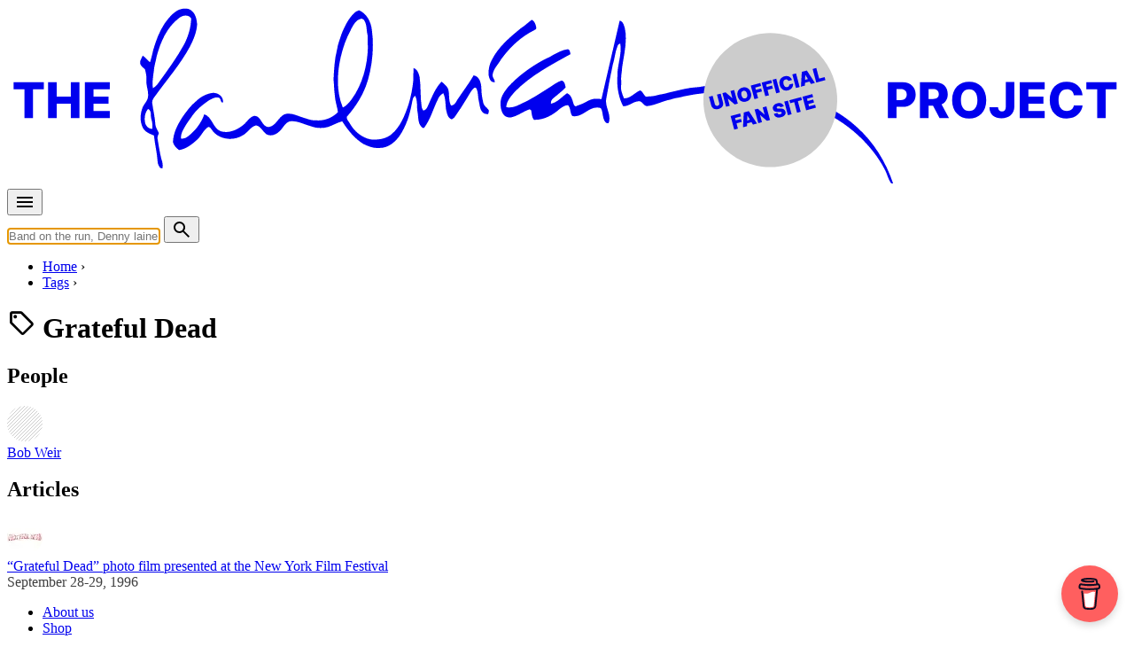

--- FILE ---
content_type: image/svg+xml
request_url: https://www.the-paulmccartney-project.com/wp-content/themes/pmc2/images/the-paulmccartney-project-logo.svg
body_size: 4137
content:
<svg id="logo" xmlns="http://www.w3.org/2000/svg" viewBox="0 0 1700 270" fill="currentColor">
<defs><clipPath id="A"><path d="M0 203h1281.922V0H0z"/></clipPath></defs><g clip-path="url(#A)" transform="matrix(1.333333 0 0 -1.333333 0 270.66667)"><path d="M157.05 71.93c.69-3.92 4.07-7.63 8.29-7.319.45 3.84.05 7.729-1.19 11.389-1.06 3.77.75 9.16-3.66 11.231-3.62-4.181-4.42-10.011-3.44-15.301m38.52 118.46c-13.8-10.41-20.88-27.12-25.27-43.34-.83-5.55-2.96-10.86-3.2-16.49-.86-6.51-2.03-13.13-1.11-19.7 2.32 1.29 4.36 3.03 5.84 5.25 10.53 14.56 21.29 29.03 29.94 44.841 4.57 9.109 7.6 19.06 7.82 29.299-3.33 4.77-10.14 3.48-14.02.14m.47 9.72c4.25 1.43 9.54 2.14 13.36-.74 5.14-3.53 6.57-10.24 6.97-16.08-.52-8.76-4.04-16.98-7.94-24.73-10.73-20.12-25.87-37.339-39.17-55.73-1.86-2.49-4.13-5.089-4.11-8.379 1.16-8.38 3.19-16.651 3.7-25.121.39-3.53 2.68-6.379 3.96-9.58-.55-2.03-1.92-3.96-1.55-6.15 1.39-7.83 2.43-15.739 4.43-23.44 1.31-3.37 1.93-6.99 1.15-10.57l-2.62.611c-1.22 2-2.58 4.049-2.76 6.459-.66 10.23-3.17 20.23-4.25 30.411-4.74 1.839-10.07 3.889-12.62 8.63-3.68 7.399-3.16 16.259-.07 23.769 2.11 4.261 6.2 7.86 6.01 12.97.45 6.15-2.63 11.93-1.93 18.071.31 3.94-.56 7.849-1.62 11.609-2.32 2.65-6.13 4.53-5.48 8.72v.54c.76 2.24 1.83 4.35 2.9 6.45 3.19-2.04 5.42-5.15 8.3-7.55 1.62 4.59 2.56 9.37 3.71 14.09 3.08 10.52 6.9 20.98 13.04 30.13 4.52 6.09 9.44 12.52 16.59 15.61m201.88-13c-5.04-4.86-7.02-11.77-10.39-17.72-4.4-9.94-7.36-20.47-9.27-31.15-2.63-16.43-2.55-33.92 4-49.46 4.14 2.02 7.11 5.621 9.88 9.18 12.51 17.13 18.14 38.49 18.67 59.49-.4 4.34-.16 8.68-.2 13.02-1.82 6.13-.46 13.13-4.72 18.43l-2.3 1.01c-2.03-.59-4.16-1.23-5.67-2.8m-2.53 9.32c1.45 1.45 3.42 2.13 5.25 2.98 8.9-3.75 13.66-13.24 14.71-22.43 2.56-19.18.69-38.9-4.68-57.46-4.57-15.43-13.31-29.28-23.91-41.25-.45-3.02 2.36-5.28 3.63-7.789 4.95-8.741 13.34-15.761 23.28-17.881 8.53-.82 17.9.43 24.56 6.31 9.88 8.59 14.65 21.241 18.81 33.29 2.84 9.19 4.6 18.66 5.56 28.23-.11 4.42-.01 8.83.25 13.24 4.23-1.28 5.8-6.1 6.8-9.95 1.73-11.39.54-22.98 2.42-34.37.2-1.449 1.08-2.64 1.75-3.9 4.1.46 5.1 5.14 6.64 8.25 3.88 8.64 7.55 17.75 14.3 24.61 2.94-2.93 6.81-5.51 7.81-9.8 1.15-5.75.01-11.98 2.83-17.34 3.75-.06 5.58 3.55 7.16 6.35 6.16 9.34 13.07 18.21 18.69 27.9 6.87-1.26 8.5-8.99 8.78-14.88-.08-5.71 1-11.33 2.27-16.87.86-3.01 3.62-4.67 5.52-6.939 1.4-1.631.46-3.691-.19-5.411-2.2.121-4.66.26-6.19 2.09-3.48 3.52-3.22 8.79-4.44 13.26-1.17 4.71-.36 10.06-3.03 14.31-1.24 1.3-2.73-.4-3.67-1.21-2.85-3.3-4.77-7.26-7.07-10.93-4.28-7-8.67-13.939-13.45-20.609-.9-1.221-2.23-1.981-3.41-2.881-4.8 1.44-5.49 6.9-6.56 11.051-.87 6.229-.36 12.909-3.18 18.709-2.13-1.35-4.23-2.94-5.3-5.29-5.84-11.08-8.77-23.68-16.35-33.83-1.23-1.27-2.82.48-3.62 1.411-3.65 4.149-2.94 10.019-3.82 15.08-1.47 6.569.28 13.619-2.98 19.809-2.64-1.77-2.84-5.08-3.53-7.889-2.39-13.411-6.59-26.811-14.39-38.111-5.16-7.05-12.91-13.45-22.07-13.38-6.63-.8-13.07 1.58-18.89 4.51-10.22 6.18-17.73 15.811-24.12 25.71-5.6-1.38-10.57-4.51-15.99-6.39-6.75-1.9-14.1-1.49-20.58 1.15-7.73 1.94-15.18 6.48-23.4 5.14-5.41-1.73-7.38-7.75-11.45-11.2-3.68-3.82-9.8-6.179-14.77-3.45-4.3 2.91-6.41 9.23-11.91 10.15-6.76-1.64-9.79-9.08-16.04-11.75-10.99-6.57-27.39-4.1-34.5 7.05-1.11 1.3-2.25 3.54-4.33 2.67-5.33-3.73-7.6-10.36-12.55-14.51-5.74-5.25-12.4-10.38-20.27-11.549-2.95 2.409-6.1 5.199-6.92 9.079.25 10.49 5.37 19.98 10.9 28.6 4.58 6.37 9.16 12.86 15.35 17.8 5.26 5.12 12.05 8.83 19.42 9.58 5.91.23 12.55-4.66 11.12-11.11-3.12.17-1.82 4.6-4.49 5.6-4.21 1.41-8.28-1.45-11.86-3.35-6.66-4.81-13.49-9.8-18.13-16.71-2.97-4.44-6.36-8.59-8.93-13.29-2.24-4.04-5-8.43-4.05-13.26 2.58.061 5.21.58 7.26 2.25 8.55 6.51 15.61 15.29 19.07 25.54 9.29-3.14 9.62-15.91 18.73-19.29 9.44-2.89 19.07 1.68 26.27 7.61 3.72 3.19 6.33 8.05 11.16 9.701 8.9 1.379 8.89-12.951 17.47-12.491 8.23 1.4 10.62 11.15 17.69 14.43 7.35 2.521 14.34-1.76 21.23-3.72 4.72-1.41 9.42-3.62 14.48-3.1 9.25-1.05 18.73 2.71 25.19 9.33-.94 6.36-3.27 12.46-3.6 18.91-.86 6.02-.78 12.11-1.45 18.14.63 11.32 1.02 22.78 3.94 33.81.86 6.43 3.51 12.4 5.4 18.56 3.49 8.47 7.68 16.93 14.37 23.37m189.591-17.48c4.46 2.8 8.21 6.54 12.42 9.62 3.239-1.46 4.609-5.74 5.13-9.09.319-1.45-1.2-2.08-2.17-2.66-15.29-7.5-28.021-19.52-37.921-33.25-3.189-5.7-8.52-10.43-9.589-17.13-.721-3.29 2.589-5.55 2.489-8.77-5.069-.8-6.75 4.99-7.159 8.88-.14 5.45.8 11.07 3.449 15.9 7.42 15.06 20.571 26.1 33.351 36.5m112.5 8.67c3.739-.76 4.81-5.21 5.819-8.36 3.271-14.99-.979-30.12-3.059-44.95-.09-4.95-1.54-9.81-1.04-14.78.37-3.99-.7-8.04.269-11.98.75-2.85 1.721-5.63 2.96-8.31 7.381-.1 12.061 6.46 18.28 9.06 3.071-1.24 4.05-5.16 6.59-7.21 3.721.53 7.561.26 11.191 1.33 4.83 1.52 9.979 1.66 14.76 3.39 10.33 2.24 20.52 5.33 31.15 6.04 4.79.01 9.359 1.95 14.189 1.32 38.75 1.91 78.271-1.37 114.96-14.6 19.471-7.301 38.12-17.471 53.521-31.57 19.51-17.191 33.57-40.05 41.78-64.61l-2.37.37c-3.141 4.259-4.181 9.58-6.471 14.27-7.639 15.15-18.479 28.58-30.909 40.069-29.31 27.161-68.431 41.371-107.54 46.601-30.21 3.94-61.141 4.26-91.03-2.19-5-1.61-10.361-1.71-15.26-3.661-9.16-1.639-17.431-6.639-26.79-7.409-3.43.31-4.8 4.31-7.851 5.44-7.109.83-12.189-6.01-19.259-5.54-5.39 10.46-7.29 22.55-6.451 34.21-.379 12.46 5.331 24.52 3.201 37.02-1.19-.5-2.531-1.1-2.96-2.44-2.86-6.91-3.241-14.49-5.5-21.57-2.8-12.99-5.36-26.03-7.55-39.15-1.47-9.29 6.51-18.29 2.729-27.38-1.229.16-2.799-.2-3.539 1.08-3.62 4.27-2.54 10.239-4.76 15.09-.81 1.51-2.68 1.399-4.121 1.58-10.819.69-17.839-12.04-28.889-9.59-2.901 3.56-1.55 9.14-4.93 12.369-3.641-.049-6.81-2.379-9.6-4.5-8.041-7.109-18.28-12.75-29.32-12.119-2.421 3-2.18 7.29-3.02 10.909l-1.94.931c-7.27-2.5-13.44-7.7-21.09-9.21-3.41-.4-7.28.98-9 4.1-2.7 4.36-3.05 9.679-2.62 14.66.82 6.16 4.78 11.22 8.52 15.94 10.49 11.45 23.019 20.9 36.48 28.58 4.84 3.02 10.34 4.79 15.079 7.98 5.161 2.64 10.441 5.61 16.281 6.29 2.48-.42 2.69-3.61 3.12-5.61-22.231-12.31-45.281-24.23-63.26-42.59-4.44-5.06-9.44-10.54-9.95-17.6 5.33-1.23 10.66.51 15.36 2.949 12.4 5.281 23.54 12.921 34.92 20.041 4.08 2.75 8.199 5.71 12.93 7.22 3.24-.93 4-5.08 4.46-8-4.441-4.43-9.39-8.29-14.22-12.261-1.8-1.469-2.84-3.769-2.46-6.099 7.48 1.57 12.27 7.82 18.27 11.93 5.339-2 6.12-8.68 7.91-13.44l1.849-1.601c2.851 1.54 6.08 2.141 8.951 3.631 3.68 1.75 7.089 4.329 11.23 4.85 3.069.67 6.17-.12 9.27.04l20.73 89.04"/><g transform="scale(1 -1)"><path d="M7.41-109.626h12.369v32.733h9.705v-32.733h12.349v-7.994H7.41zm39.256 32.733h9.844v-16.366h16.048v16.366h9.824v-40.727h-9.824v16.347H56.509v-16.347h-9.844zm41.88 0h28.398v-7.994H98.39v-8.372h17.102v-8.014H98.39v-8.352h18.554v-7.994H88.546zm914.294 0h9.844v-12.648h6.682c9.327 0 15.153-5.528 15.153-13.98 0-8.372-5.707-14.099-14.855-14.099h-16.824zm9.844-20.403v-12.389h4.852c4.415 0 6.781 2.386 6.781 6.165 0 3.759-2.366 6.224-6.781 6.224zm26.667 20.403h9.844v-13.94h5.051l7.438 13.94h10.739l-8.452-15.511c4.474-2.028 7.06-6.026 7.06-11.653 0-8.372-5.707-13.562-14.855-13.562h-16.824zm9.844-21.696v-11.097h4.852c4.415 0 6.781 1.849 6.781 5.628s-2.367 5.469-6.781 5.469zm65.665 1.332c0-13.463-8.511-20.92-19.449-20.92-10.977 0-19.429 7.457-19.429 20.92 0 13.403 8.452 20.92 19.429 20.92 10.938 0 19.449-7.457 19.449-20.92zm-10.062 0c0 7.974-3.5 12.29-9.386 12.29-5.866 0-9.386-4.315-9.386-12.29s3.52-12.29 9.386-12.29c5.886 0 9.386 4.315 9.386 12.29zm32.335-20.642v28.159c-.02 3.52-1.571 5.369-4.395 5.369-2.705 0-4.355-1.73-4.455-4.892h-9.804c-.04 8.77 6.085 12.648 13.702 12.648 8.631 0 14.636-5.19 14.656-13.125v-28.159zm15.869 41.006h28.398v-7.994h-18.554v-8.372h17.102v-8.014h-17.102v-8.352h18.554v-7.994h-28.398zm71.531-25.972c-.994-9.744-8.253-15.312-18.097-15.312-10.858 0-19.31 7.457-19.31 20.92 0 13.403 8.253 20.92 19.31 20.92 11.176 0 17.361-7.597 18.097-14.815l-9.943-.06c-.696 3.918-3.639 6.244-7.955 6.244-5.807 0-9.466-4.196-9.466-12.29 0-7.776 3.58-12.29 9.526-12.29 4.474 0 7.398 2.605 7.895 6.682zm4.276-6.761h12.369v32.733h9.705v-32.733h12.35v-7.994h-34.423z"/><g transform="rotate(345 868.989 -97.257)"><path d="M868.988-173.463a76.206 76.206 0 0 0 0 152.413 76.206 76.206 0 1 0 0-152.413z" fill="#ccc" style="fill: var(--primary-color, #ccc)"/><g fill="currentColor"><path d="M811.957-118.991v9.875c0 1.492-1.07 2.563-2.562 2.563s-2.562-1.07-2.562-2.562v-9.875h-4.344v10.25c0 3.656 2.766 5.938 6.906 5.938 4.109 0 6.906-2.281 6.906-5.937v-10.25zm20.25 0h-4.344v8.375h-.125l-5.687-8.375h-3.687v16h4.344v-8.406h.094l5.781 8.406h3.625zm17.562 8c0-5.344-3.437-8.219-7.781-8.219-4.375 0-7.781 2.875-7.781 8.219 0 5.313 3.406 8.219 7.781 8.219 4.344 0 7.781-2.875 7.781-8.219zm-4.469 0c0 2.875-1.156 4.438-3.312 4.438s-3.312-1.562-3.312-4.437 1.156-4.437 3.313-4.437 3.313 1.563 3.313 4.438zm6.469 8h4.344v-6.25h6.219v-3.5h-6.219v-2.75h6.906v-3.5h-11.25zm12.844 0h4.344v-6.25h6.219v-3.5h-6.219v-2.75h6.906v-3.5h-11.25zm17.188-16h-4.344v16h4.344zm17 6c-.344-3.969-3.25-6.219-7.281-6.219-4.312 0-7.719 2.875-7.719 8.219 0 5.32 3.313 8.219 7.719 8.219 4.688 0 7.063-3.25 7.281-5.969l-4.406-.031c-.219 1.367-1.187 2.219-2.781 2.219-2.117 0-3.344-1.5-3.344-4.437 0-2.781 1.188-4.437 3.375-4.437 1.672 0 2.625.984 2.75 2.438zm6.312-6h-4.344v16h4.344zm6.219 16l.922-3.062h5.281l.922 3.063h4.688l-5.281-16h-5.937l-5.281 16zm1.906-6.312l1.594-5.281h.125l1.594 5.281zm11.437 6.313h10.813v-3.5h-6.469v-12.5h-4.344zM820.629-75.491h4.344v-6.25h6.219v-3.5h-6.219v-2.75h6.906v-3.5h-11.25zm15 0l.922-3.062h5.281l.922 3.063h4.688l-5.281-16h-5.937l-5.281 16zm1.906-6.312l1.594-5.281h.125l1.594 5.281zm25.281-9.687h-4.344v8.375h-.125l-5.687-8.375h-3.687v16h4.344v-8.406h.094l5.781 8.406h3.625zm15.063 5h4.156c-.016-3.141-2.437-5.219-6.312-5.219-3.805 0-6.492 2.047-6.469 5.094-.008 2.5 1.727 3.891 4.563 4.5l1.594.344c1.781.391 2.391.836 2.406 1.563-.016.789-.734 1.344-2.125 1.344-1.664 0-2.648-.781-2.719-2.25h-4.125c.016 4.016 2.734 5.813 6.906 5.813 4.055 0 6.484-1.75 6.5-4.906-.016-2.437-1.469-4.148-5-4.906l-1.312-.281c-1.516-.32-2.195-.766-2.156-1.531.008-.703.594-1.219 1.938-1.219 1.406 0 2.07.617 2.156 1.656zm10.375-5h-4.344v16h4.344zm1.625 3.5h4.813v12.5h4.281v-12.5h4.813v-3.5H889.88zm15.531 12.5h11.5v-3.5h-7.156v-2.75h6.594v-3.5h-6.594v-2.75h7.188v-3.5H905.41z"/></g></g></g></g>
</svg>